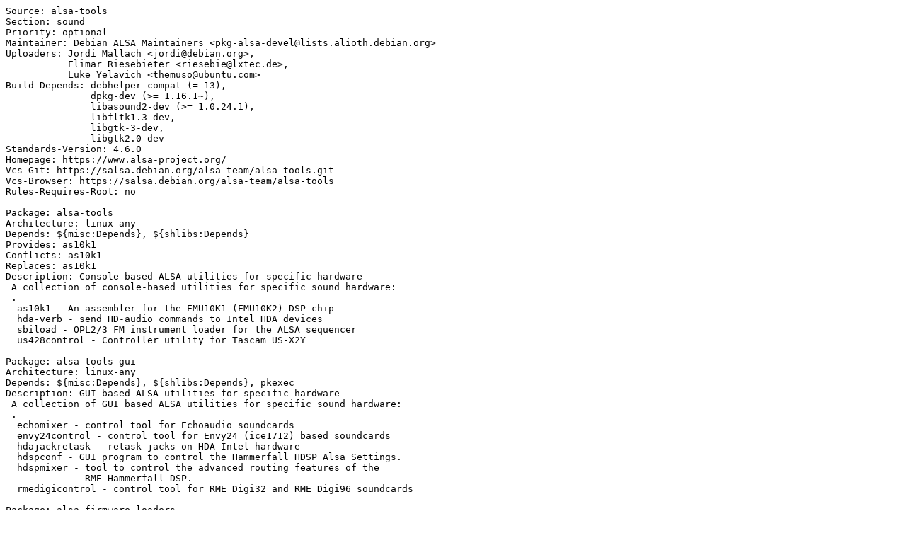

--- FILE ---
content_type: text/plain; charset=utf-8
request_url: https://tracker.debian.org/media/packages/a/alsa-tools/control-1.2.5-3
body_size: 1104
content:
Source: alsa-tools
Section: sound
Priority: optional
Maintainer: Debian ALSA Maintainers <pkg-alsa-devel@lists.alioth.debian.org>
Uploaders: Jordi Mallach <jordi@debian.org>,
           Elimar Riesebieter <riesebie@lxtec.de>,
           Luke Yelavich <themuso@ubuntu.com>
Build-Depends: debhelper-compat (= 13),
               dpkg-dev (>= 1.16.1~),
               libasound2-dev (>= 1.0.24.1),
               libfltk1.3-dev,
               libgtk-3-dev,
               libgtk2.0-dev
Standards-Version: 4.6.0
Homepage: https://www.alsa-project.org/
Vcs-Git: https://salsa.debian.org/alsa-team/alsa-tools.git
Vcs-Browser: https://salsa.debian.org/alsa-team/alsa-tools
Rules-Requires-Root: no

Package: alsa-tools
Architecture: linux-any
Depends: ${misc:Depends}, ${shlibs:Depends}
Provides: as10k1
Conflicts: as10k1
Replaces: as10k1
Description: Console based ALSA utilities for specific hardware
 A collection of console-based utilities for specific sound hardware:
 .
  as10k1 - An assembler for the EMU10K1 (EMU10K2) DSP chip
  hda-verb - send HD-audio commands to Intel HDA devices
  sbiload - OPL2/3 FM instrument loader for the ALSA sequencer
  us428control - Controller utility for Tascam US-X2Y

Package: alsa-tools-gui
Architecture: linux-any
Depends: ${misc:Depends}, ${shlibs:Depends}, pkexec
Description: GUI based ALSA utilities for specific hardware
 A collection of GUI based ALSA utilities for specific sound hardware:
 .
  echomixer - control tool for Echoaudio soundcards
  envy24control - control tool for Envy24 (ice1712) based soundcards
  hdajackretask - retask jacks on HDA Intel hardware
  hdspconf - GUI program to control the Hammerfall HDSP Alsa Settings.
  hdspmixer - tool to control the advanced routing features of the
              RME Hammerfall DSP.
  rmedigicontrol - control tool for RME Digi32 and RME Digi96 soundcards

Package: alsa-firmware-loaders
Section: contrib/sound
Architecture: linux-any
Depends: fxload, udev, ${misc:Depends}, ${shlibs:Depends}
Description: ALSA software loaders for specific hardware
 A collection of software loaders for specific hardware:
 .
  cspctl - Sound Blaster 16 ASP/CSP control program
  hdsploader - firmware loader for the RME Hammerfall DSP cards
  mixartloader - firmware loader for Digigram's miXart board sound drivers
  pcxhrloader - firmware loader for Digigram pcxhr compatible soundcards
  sscape_ctl - SoundScape control utility and firmware loader
  usx2yloader - firmware loader for Tascam USX2Y USB soundcards
  vxloader - firmware loader for Digigram VX soundcards

Package: ld10k1
Architecture: linux-any
Pre-Depends: ${misc:Pre-Depends}
Depends: lsb-base (>= 3.0-3), ${misc:Depends}, ${shlibs:Depends}
Suggests: alsa-tools
Description: ALSA emu10k1/2 patch loader
 A patch loader for use with the emu10k1 ALSA driver.  Supports Sound
 Blaster Live!, Audigy and Audigy 2. It includes:
  ld10k1 - server to store the driver state
  lo10k1 - control tool for the server
  dl10k1 - dump loader

Package: liblo10k1-0
Section: libs
Architecture: linux-any
Depends: ${misc:Depends}, ${shlibs:Depends}
Description: ALSA emu10k1/2 patch-loader library
 This is the runtime library for the ld10k1 patch loader for use with
 the emu10k1 ALSA driver.  Supports Sound Blaster Live!, Audigy and
 Audigy 2.

Package: liblo10k1-dev
Section: libdevel
Architecture: linux-any
Depends: libasound2-dev, liblo10k1-0 (= ${binary:Version}), ${misc:Depends}
Description: ALSA emu10k1/2 patch-loader library development files
 These are the development files for the ld10k1 patch loader for use with
 the emu10k1 ALSA driver.  Supports Sound Blaster Live!, Audigy and
 Audigy 2.
